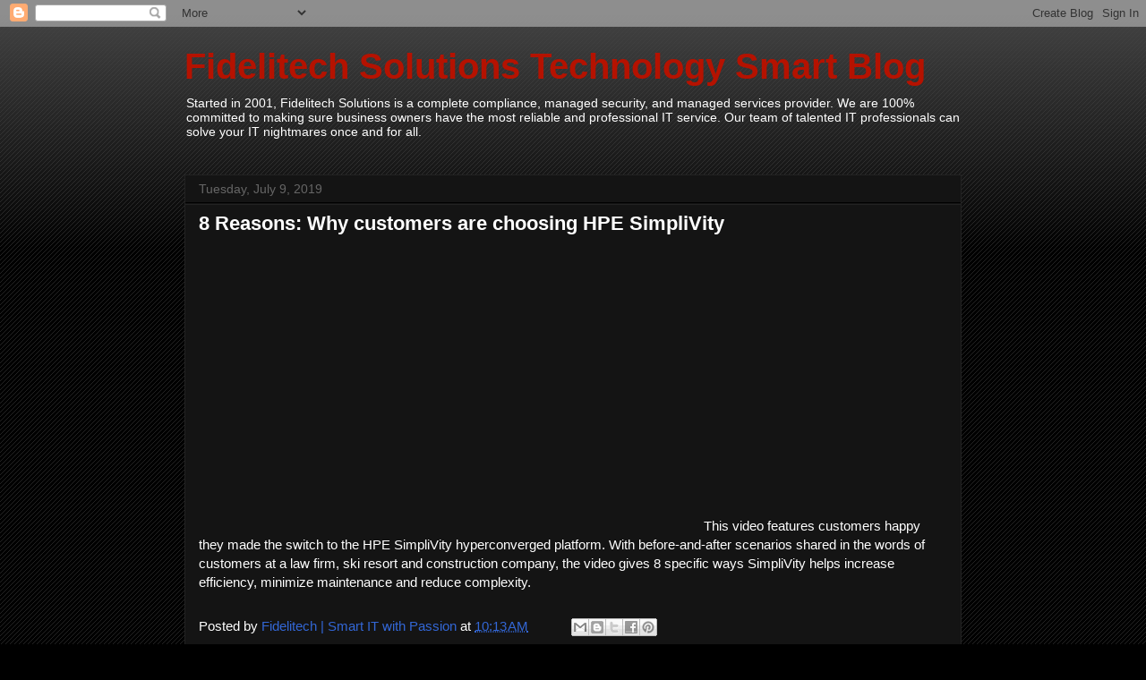

--- FILE ---
content_type: text/html; charset=utf-8
request_url: https://www.google.com/recaptcha/api2/aframe
body_size: 266
content:
<!DOCTYPE HTML><html><head><meta http-equiv="content-type" content="text/html; charset=UTF-8"></head><body><script nonce="cHJSkhFRIWy-2CMiw6nueA">/** Anti-fraud and anti-abuse applications only. See google.com/recaptcha */ try{var clients={'sodar':'https://pagead2.googlesyndication.com/pagead/sodar?'};window.addEventListener("message",function(a){try{if(a.source===window.parent){var b=JSON.parse(a.data);var c=clients[b['id']];if(c){var d=document.createElement('img');d.src=c+b['params']+'&rc='+(localStorage.getItem("rc::a")?sessionStorage.getItem("rc::b"):"");window.document.body.appendChild(d);sessionStorage.setItem("rc::e",parseInt(sessionStorage.getItem("rc::e")||0)+1);localStorage.setItem("rc::h",'1762851620205');}}}catch(b){}});window.parent.postMessage("_grecaptcha_ready", "*");}catch(b){}</script></body></html>

--- FILE ---
content_type: text/plain
request_url: https://www.google-analytics.com/j/collect?v=1&_v=j102&a=151023641&t=pageview&_s=1&dl=https%3A%2F%2Fblog.fidelitech.net%2F2019%2F07%2F8-reasons-why-customers-are-choosing.html&ul=en-us%40posix&dt=Fidelitech%20Solutions%20Technology%20Smart%20Blog%3A%208%20Reasons%3A%20Why%20customers%20are%20choosing%20HPE%20SimpliVity&sr=1280x720&vp=1280x720&_u=IEBAAEABAAAAACAAI~&jid=1838938525&gjid=1438491490&cid=651627321.1762851619&tid=UA-108060519-1&_gid=599399506.1762851619&_r=1&_slc=1&z=146457634
body_size: -452
content:
2,cG-PRKHPNFNBT